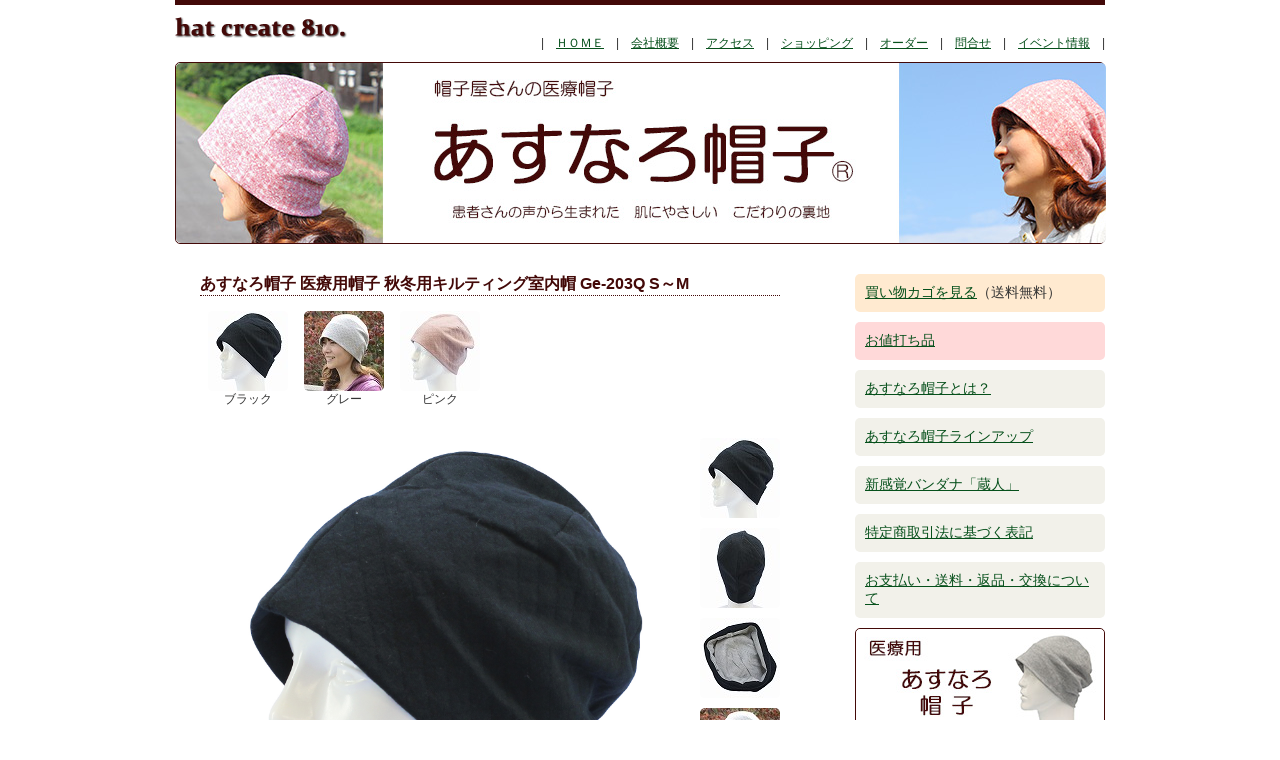

--- FILE ---
content_type: text/html
request_url: https://www.telu.co.jp/asunaro/data/ge-203qm.html
body_size: 11265
content:
<!DOCTYPE html PUBLIC "-//W3C//DTD XHTML 1.0 Transitional//EN" "http://www.w3.org/TR/xhtml1/DTD/xhtml1-transitional.dtd">
<html xmlns="http://www.w3.org/1999/xhtml"><!-- InstanceBegin template="/Templates/shop_base.dwt" codeOutsideHTMLIsLocked="false" -->
<head>
<meta http-equiv="Content-Type" content="text/html; charset=utf-8" />
<link rel="shortcut icon" href="http://www.telu.co.jp/favicon.ico" type="image/vnd.microsoft.icon" />
<link rel="icon" href="http://www.telu.co.jp/favicon.ico" type="image/vnd.microsoft.icon" />
<!-- InstanceBeginEditable name="doctitle" -->
<title>抗がん剤治療などでの入院、お見舞いに最適な医療用・介護用・院内用帽子『あすなろ帽子』｜帽子通販【帽子屋 hat create 810.】</title>
<style type="text/css">
</style>

<!-- InstanceEndEditable -->
<!--[Inport CSS]-->
<link href="../../new/style.css" rel="stylesheet" type="text/css" />
<!--[Inport fancyBox]-->
<link rel="stylesheet" type="text/css" href="../../new/js/fancybox/source/jquery.fancybox.css?v=2.1.5" media="screen" />
<link rel="stylesheet" type="text/css" href="../../new/js/fancybox/source/helpers/jquery.fancybox-buttons.css?v=1.0.5" />
<link rel="stylesheet" type="text/css" href="../../new/js/fancybox/source/helpers/jquery.fancybox-thumbs.css?v=1.0.7" />
<script type="text/javascript" src="../../new/js/rollover.js"></script>
<script type="text/javascript" src="http://ajax.googleapis.com/ajax/libs/jquery/1.7/jquery.min.js"></script>
<script type="text/javascript" src="../../new/js/fancybox/lib/jquery-1.10.1.min.js"></script>
<script type="text/javascript" src="../../new/js/fancybox/lib/jquery.mousewheel-3.0.6.pack.js"></script>
<script type="text/javascript" src="../../new/js/fancybox/source/jquery.fancybox.js?v=2.1.5"></script>
<script type="text/javascript" src="../../new/js/fancybox/source/helpers/jquery.fancybox-buttons.js?v=1.0.5"></script>
<script type="text/javascript" src="../../new/js/fancybox/source/helpers/jquery.fancybox-thumbs.js?v=1.0.7"></script>
<script type="text/javascript" src="../../new/js/fancybox/source/helpers/jquery.fancybox-media.js?v=1.0.6"></script>
<script type="text/javascript">
$(function() {
	var showFlag = false;
	var topBtn = $('#page-top');	
	topBtn.css('bottom', '-100px');
	var showFlag = false;
	//スクロールが100に達したらボタン表示
	$(window).scroll(function () {
if ($(this).scrollTop() > 150) {
	if (showFlag == false) {
showFlag = true;
topBtn.stop().animate({'bottom' : '20px'}, 200); 
	}
} else {
	if (showFlag) {
showFlag = false;
topBtn.stop().animate({'bottom' : '-100px'}, 200); 
	}
}
	});
	//スクロールしてトップ
    topBtn.click(function () {
$('body,html').animate({
	scrollTop: 0
}, 500);
return false;
    });
});
</script>
<script type="text/javascript">
$(document).ready(function() {
	$('.fancybox').fancybox({
		nextClick : true,
		loop : false,
		helpers: {
			title : { type : 'inside' },
			overlay: {
				css: { 'background' : 'rgba(255, 255, 255, 0.7)' }
			}
		}
	});
});
</script>
<!-- InstanceBeginEditable name="head" -->
<!-- InstanceEndEditable -->
<!-- InstanceParam name="asunaro_top" type="boolean" value="true" -->
<!-- InstanceParam name="telu_top" type="boolean" value="false" -->
<!-- InstanceParam name="asunaro_s" type="boolean" value="true" -->
<!-- InstanceParam name="teli_s" type="boolean" value="false" -->
<script>
  (function(i,s,o,g,r,a,m){i['GoogleAnalyticsObject']=r;i[r]=i[r]||function(){
  (i[r].q=i[r].q||[]).push(arguments)},i[r].l=1*new Date();a=s.createElement(o),
  m=s.getElementsByTagName(o)[0];a.async=1;a.src=g;m.parentNode.insertBefore(a,m)
  })(window,document,'script','//www.google-analytics.com/analytics.js','ga');

  ga('create', 'UA-17733300-10', 'auto');
  ga('send', 'pageview');
</script>
</head>
<body>
<div id="base">
<div id="container">
  <div id="header"><a name="TOP" id="TOP"></a>|　<a href="/">ＨＯＭＥ</a>　|　<a href="../../new/gaiyo.html">会社概要</a>　|　<a href="../../new/acc.html">アクセス</a>　|　<a href="../../new/shop.html">ショッピング</a>　|　<a href="../../new/order1.html">オーダー</a>　|　<a href="../../new/toi.html">問合せ</a>　|　<a href="../../new/event.html">イベント情報</a>　|</div>
  
  <div class="asunaro_topimg" id="header3"><a href="../index.html"><img src="../img/top.jpg" width="930" height="180" border="0" /></a></div>
  
  <div id="main">
  <div id="main2"><!-- InstanceBeginEditable name="main2" -->
      <div class="naiyou">
<SCRIPT type="text/javascript">
<!--
var folder= "ge-203q/";
var img1= "ge-203q_bk";

var sizea= "ge-203qm.html";
var sizeb= "ge-203ql.html";
var sizec= "";

window.onload = function onLoad() {
	param = GetQueryString();
	showimg( param["a"], param["b"], param["c"]);
}
-->
</SCRIPT>
<script type="text/javascript" src="../../new/js/shop.js"></script>
        <div class="title">あすなろ帽子 医療用帽子 秋冬用キルティング室内帽 Ge-203Q S～M</div>
<div class="line1"><img src="ge-203q/s/ge-203q_bk1.jpg" width="80" height="80" onclick="showimg('ge-203q_bk','ブラック',5)"/><br />ブラック</div>
<div class="line1"><img src="ge-203q/s/ge-203q_gr1.jpg" width="80" height="80" onclick="showimg('ge-203q_gr','グレー',5)"/><br />グレー</div>
<div class="line1"><img src="ge-203q/s/ge-203q_pi1.jpg" width="80" height="80" onclick="showimg('ge-203q_pi','ピンク',5)" /><br />ピンク</div>

<div class="line_main"><div class="line_main_L"><a href="ge-203q/ge-203q_bk1.jpg" id="aream1" class="fancybox"><img src="ge-203q/ge-203q_bk1.jpg" width="480" height="480" name="aream0" /></a></div>
<div class="line_main_s">

<div class="line_main_s2"><img src="ge-203q/s/ge-203q_bk1.jpg" width="80" height="80" name="areas"  onmouseover="showareas(1)"/></div>
<div class="line_main_s2"><img src="ge-203q/s/ge-203q_bk2.jpg" width="80" height="80" name="areas"  onmouseover="showareas(2)"/></div>
<div class="line_main_s2"><img src="ge-203q/s/ge-203q_bk3.jpg" width="80" height="80" name="areas"  onmouseover="showareas(3)"/></div>
<div class="line_main_s2"><img src="ge-203q/s/ge-203q_bk4.jpg" width="80" height="80" name="areas"  onmouseover="showareas(4)"/></div>
<div class="line_main_s2"><img src="ge-203q/s/ge-203q_bk5.jpg" width="80" height="80" name="areas"  onmouseover="showareas(5)"/></div>
</div>
</div>
<div class="des1">
<div class="des2"><ul>
<li>頭を優しくケアする帽子。抗がん剤治療や手術などで、脱毛にお悩みの方に”毎日、病院内でも気持ちよく過ごしてもらいたい”と、京都の工房で作っている医療・介護用帽子です。</li>
<li>裏地には独自に開発したガーゼよりもやわらかい素材を使用し、縫い代が直接肌に当たらない優しい縫製で擦れによる炎症を軽減し、安心して快適にかぶっていただけます。</li>
<li>長時間帽子をかぶっていると最初はピッタリでも帽子の締め付けによって頭が痛くなることがよくあります。その痛みを和らげるために少しゆったりとしたサイズになっています。</li>
<li>キルティングされた生地を使った温かいニット帽。</li>
<li class="kikaku">Ｓ～Ｍサイズ（56～57.5cm） Ｍ～Ｌサイズ（57.5～59cm） /綿100％ / 抗菌・防臭 / 日本製 / 洗濯可 / 男女兼用</li>
</ul></div>
          <div class="cart1">
          		<div class="cart_buy1">
			<img src="../img/bg_buy.gif" alt="" width="250" height="10" />
<form action="https://ssl3.myeki.com/telussl/mart/mart.cgi" method="post">
<input type="hidden" name="code" value="ge203qm">
<input type="hidden" name="back" value="http://www.telu.co.jp/asunaro/data/ge-203qm.html">
あすなろ帽子 医療用帽子 秋冬用キルティング室内帽 Ge-203Q S-M
<div class="kakaku">価格<strong>2,530 円</strong>(税込)</div>
<strong>在庫切れです</strong><br><br>
<div class="cart_size">
<a id="areacolora"></a><span class="cart_size_waku">S～M</span>　
<a id="areacolorb" href="ge-203ql.html?a=ge-203q_bk&b=ブラック&c=5">M～L</a>
<a id="areacolorc"></a>　
</div>
<br>
			</form>
</div>
<div class="cart_memo1">※　サイズの確認は<a href="../../new/order12.html" target="_blank">こちら</a></div>
<div class="cart_memo2">※ 選択できないカラーは在庫切れです</div>
</div>
</div>
</div>

<!-- InstanceEndEditable -->
    </div>
  
<div id="side">
  <div class="asunaro_sidec"><a href="https://ssl3.myeki.com/telussl/mart/mart.cgi">買い物カゴを見る</a>（送料無料）</div>
  <div class="asunaro_sidep"><a href="../../telu/pd.html">お値打ち品</a></div>
  <div class="asunaro_sideb"><a href="../index.html">あすなろ帽子とは？</a></div>
  <div class="asunaro_sideb"><a href="../list.html">あすなろ帽子ラインアップ</a></div>
  <div class="asunaro_sideb"><a href="../kuroudo.html">新感覚バンダナ「蔵人」</a></div>
  <div class="asunaro_sideb"><a href="../../new/tokusho.html">特定商取引法に基づく表記</a></div>
  <div class="asunaro_sideb"><a href="../../new/soryo2.html">お支払い・送料・返品・交換について</a></div>
  <div class="asunaro_side"><a href="../list.html"><img src="../../telu/img/side_asunaro.jpg" width="248" height="100" /></a></div>
  <div class="asunaro_side"><a href="../kuroudo.html"><img src="../../telu/img/side_kuroudo.jpg" width="248" height="100" /></a></div>
  <div class="asunaro_side"><a href="../../telu/index.html"><img src="../img/side/side_teluo.jpg" width="248" height="100" /></a></div>
	<div class="asunaro_side"><a href="../../mask/index.html"><img src="../../telu/img/side_object.jpg" alt="オブジェクトハット"  width="248" height="100" /></a></div>
	<div class="asunaro_side"><a href="../../telu/ob.html"><img src="../../telu/img/side_mask.jpg" alt="テルのマスク"  width="248" height="100" /></a></div>
	<div class="asunaro_side"><a href="../../new/order4-41.html"><img src="../../new/img/koes.png" width="248" height="100" class="imgover" /></a></div>
</div>
  
  <div class="clear"><hr /></div>
</div>
      <p id="page-top"><a href="#header">PAGE TOP</a></p>
</div>
</div>
<!-- InstanceBeginEditable name="ds" -->
<div>
  <script type="text/javascript" language="JavaScript">
<!--
var pa = "http://www.telu.co.jp/ds/dsw.cgi";
var pg = "ge-203qm";
var p = "n";
var cnt = "";
var a="&&"; var pf=navigator.platform; var lng=navigator.language;
var swh=screen.width+"x"+screen.height;
var cd=screen.colorDepth; var pd=screen.pixelDepth; var rf=document.referrer;
document.write("<img src='"+pa+"?xx=",new Date().getSeconds(),a+"pg="+pg+a+"p="+p+a+"md=j"+a+"cnt="+cnt+a+"pf="+pf+a+"lng="+lng+a+"swh="+swh+a+"cd="+cd+a+"pd="+pd+a+"rf="+rf+"' alt='' border='0' />");
// -->
  </script>
  <noscript>
    <img src="http://www.telu.co.jp/ds/dsw.cgi?pg=ge-203qm&&p=n&&md=nj" border="0" />
  </noscript>
</div>
<!-- InstanceEndEditable -->
<div id="footer"><div id="footer1">Copyright (c) hat create 810. All Rights Reserved.<br />
株式会社テル 〒612-8366 京都府京都市伏見区京橋町301番地　Tel：075-612-2027　Fax：075-611-4061
</div>
</div>
</body>
<!-- InstanceEnd --></html>


--- FILE ---
content_type: text/css
request_url: https://www.telu.co.jp/new/style.css
body_size: 5827
content:
@charset "utf-8";

* {
	margin: 0px;
	padding: 0px;
}
body {
	font-weight: normal;
	color: #333;
	background: #FFFFFF;
	text-align: center;
	margin: 0px;
	padding: 0px;
	font-size: 12px;
	font-family: sans-serif;
}
a {
	color: #06501B;
	margin: 0px;
	padding: 0px;
}
a:visited {
	color: #06501B;
	text-decoration: none;
}
a:hover {
	color: #FF6600;
	text-decoration: underline;
}
img{
	border: 0;
    border-radius: 5px;
    -webkit-border-radius: 5px;
    -moz-border-radius: 5px;
}
.imgwaku{
	border: 1px solid #430908;
	border-radius: 5px;
}

.clear { clear:both; }
.clear hr { display:none; }
p{
	font-size: 12px;
	line-height: 170%;
	color: #666;
}


/* [fontsize]
============================================================*/
.f9px{
	font-size:9px;
	line-height: 150%;
}
.f10px{
	font-size:10px;
	line-height: 150%;
}
.f12px{
	font-size:12px;
	line-height: 150%;
}
.f14px{
	font-size:14px;
	line-height: 150%;
}
.f16px{
	font-size:16px;
	line-height: 150%;
}

/* [DIV]
============================================================*/
#base {
	width: 950px;
	margin: 0px auto 0px auto;
}
#container {
	text-align: left;
	width: 930px;
	margin: 0 auto 0 auto;
}
#header {
	background-image: url(img/top1.png);
	background-repeat: no-repeat;
	background-position: left 5px;
	text-align: right;
	width: 930px;
	padding-top: 30px;
	margin-bottom: 10px;
	border-top-width: 5px;
	border-top-style: solid;
	border-top-color: #430908;
	margin-top: 0px;
}
#header2 {
	width: 930px;
}
#footer {
	background-color: #430908;
	color: #FFF;
}
#footer1 {
	margin: 0px auto 0px auto;
	width: 930px;
	padding-top: 2px;
	padding-bottom: 10px;
	background-color: #430908;
	color: #FFF;
	text-align: right;
}
#main {
	text-align: left;
	margin-top: 30px;
	margin-bottom: 30px;
}
#main2 {
	float: left;
	width: 630px;
}
.naiyou {
	padding-right: 25px;
	padding-left: 25px;
}
.title {
	border-bottom-width: 1px;
	border-bottom-style: dotted;
	border-bottom-color: #430908;
	font-size: 16px;
	margin-bottom: 15px;
	font-weight: bold;
	color: #430908;
}
#side {
	float: right;
	width: 250px;
}

#pageto {
	text-align: right;
}

/* [asunaro]
============================================================*/
.asunaro_side {
	border: 1px solid #430908;
	border-radius: 5px;
	-webkit-border-radius: 5px;
	-moz-border-radius: 5px;
	margin-bottom: 10px;
}
.asunaro_sideb {
	border: 0px;
	border-radius: 5px;
	-webkit-border-radius: 5px;
	-moz-border-radius: 5px;
	margin-bottom: 10px;
	background-color: #F2F1EA;
	padding-top: 10px;
	padding-right: 10px;
	padding-bottom: 10px;
	padding-left: 10px;
	font-size: 14px;
}
.asunaro_sidec {
	border: 0px;
	border-radius: 5px;
	-webkit-border-radius: 5px;
	-moz-border-radius: 5px;
	margin-bottom: 10px;
	background-color: #FFEAD0;
	padding-top: 10px;
	padding-right: 10px;
	padding-bottom: 10px;
	padding-left: 10px;
	font-size: 14px;
}
.asunaro_sided {
	border: 0px;
	border-radius: 5px;
	-webkit-border-radius: 5px;
	-moz-border-radius: 5px;
	margin-bottom: 10px;
	background-color: #FFFFFF;
	padding-top: 10px;
	padding-right: 10px;
	padding-bottom: 10px;
	padding-left: 10px;
	font-size: 14px;
	color: #FF1E1E;
	font-weight: bold;
}
.asunaro_sidep {
	border: 0px;
	border-radius: 5px;
	-webkit-border-radius: 5px;
	-moz-border-radius: 5px;
	margin-bottom: 10px;
	background-color: #FFD9D9;
	padding-top: 10px;
	padding-right: 10px;
	padding-bottom: 10px;
	padding-left: 10px;
	font-size: 14px;
	color: #FF1E1E;
}
.asunaro_siden {
	border: 0px;
	border-radius: 5px;
	-webkit-border-radius: 5px;
	-moz-border-radius: 5px;
	margin-bottom: 10px;
}
.asunaro_topimg{
	border: 1px solid #430908;
    border-radius: 5px;
    -webkit-border-radius: 5px;
    -moz-border-radius: 5px;
}
/* [asunaro_shop]
============================================================*/
.line1 {
	float: left;
	width: 96px;
	text-align: center;
	font-size: 12px;
	margin-bottom: 5px;
	cursor:pointer;
	cursor:hand;
}
.line_main {
	clear: both;
	float: left;
	padding-top: 25px;
	width: 100%;
	text-align: left;
}
.line_main_L {
	float: left;
}
.line_main_s {
	float: right;
	width: 80px;
	cursor:pointer;
	cursor:hand;
}
.line_main_s2 {
	padding-bottom: 10px;
}
.des1 {
	clear: both;
	float: left;
	padding-top: 25px;
	width: 100%;
}
.des2 {
	float: left;
	width: 300px;
}
.des2 ul {
	list-style-type: square;
	margin-left: 1.0em;
	line-height: 120%;
}
.cart1 {
	float: right;
	width: 250px;
}
.cart_buy1 {
	background-color: #FFF9E6;
}
.cart_buy1 .kakaku {
	margin-bottom: 8px;
	margin-top: 10px;
}
.cart_buy1 form {
	margin-left: 20px;
}
.cart_buy1 .kakaku strong {
	color: #CC0000;
	font-size: 16px;
	margin-right: 10px;
	margin-left: 10px;
}
.cart_buy1 input, select {
	vertical-align: middle;
	margin-left: 0px;
	margin-top: 0px;
	margin-right: 5px;
	margin-bottom: 7px;
}
.cart_size {
	padding-top: 0px;
	padding-bottom: 5px;
	font-size: 14px;
}
.cart_size_waku {
	border: 1px solid #7E7E7E;
	background-color: #FFF;
	padding-top: 1px;
	padding-right: 5px;
	padding-bottom: 1px;
	padding-left: 5px;
	color: #000;
}
/* []
============================================================*/
.cart_memo1 {
	padding-top: 5px;
	padding-bottom: 5px;
	padding-left: 5px;
	font-weight: normal;
}
.cart_memo2 {
	color: #C33;
	padding-top: 5px;
	padding-bottom: 5px;
	padding-left: 5px;
	font-weight: normal;
}

.kikaku {
	color: #008080;
}
/* [TOP_modoru_css]
============================================================*/
#page-top {
    position: fixed;
    bottom: 10px;
    right: 10px;
    font-size: 10pt;
}
#page-top a {
    background: #999;
    text-decoration: none;
    color: #fff;
    width: 80px;
    padding: 20px 0;
    text-align: center;
    display: block;
    border-radius: 5px;
    filter:alpha(opacity=70);
    -moz-opacity: 0.7;
    opacity: 0.7;
}
#page-top a:hover {
    text-decoration: none;
    background: #999;
}


--- FILE ---
content_type: text/css
request_url: https://www.telu.co.jp/new/js/fancybox/source/helpers/jquery.fancybox-buttons.css?v=1.0.5
body_size: 2230
content:
#fancybox-buttons{position:fixed;left:0;width:100%;z-index:8050;}
#fancybox-buttons.top{top:10px;}
#fancybox-buttons.bottom{bottom:10px;}
#fancybox-buttons ul{display:block;width:166px;height:30px;margin:0 auto;padding:0;list-style:none;border:1px solid #111;border-radius:3px;-webkit-box-shadow:inset 0 0 0 1px rgba(255,255,255,.05);-moz-box-shadow:inset 0 0 0 1px rgba(255,255,255,.05);box-shadow:inset 0 0 0 1px rgba(255,255,255,.05);background:rgb(50,50,50);background:-moz-linear-gradient(top, rgb(68,68,68) 0%, rgb(52,52,52) 50%, rgb(41,41,41) 50%, rgb(51,51,51) 100%);background:-webkit-gradient(linear, left top, left bottom, color-stop(0%,rgb(68,68,68)), color-stop(50%,rgb(52,52,52)), color-stop(50%,rgb(41,41,41)), color-stop(100%,rgb(51,51,51)));background:-webkit-linear-gradient(top, rgb(68,68,68) 0%,rgb(52,52,52) 50%,rgb(41,41,41) 50%,rgb(51,51,51) 100%);background:-o-linear-gradient(top, rgb(68,68,68) 0%,rgb(52,52,52) 50%,rgb(41,41,41) 50%,rgb(51,51,51) 100%);background:-ms-linear-gradient(top, rgb(68,68,68) 0%,rgb(52,52,52) 50%,rgb(41,41,41) 50%,rgb(51,51,51) 100%);background:linear-gradient(top, rgb(68,68,68) 0%,rgb(52,52,52) 50%,rgb(41,41,41) 50%,rgb(51,51,51) 100%);filter:progid:DXImageTransform.Microsoft.gradient(startColorstr='#444444', endColorstr='#222222',GradientType=0);}
#fancybox-buttons ul li{float:left;margin:0;padding:0;}
#fancybox-buttons a{display:block;width:30px;height:30px;text-indent:-9999px;background-color:transparent;background-image:url('fancybox_buttons.png');background-repeat:no-repeat;outline:none;opacity:0.8;}
#fancybox-buttons a:hover{opacity:1;}
#fancybox-buttons a.btnPrev{background-position:5px 0;}
#fancybox-buttons a.btnNext{background-position:-33px 0;border-right:1px solid #3e3e3e;}
#fancybox-buttons a.btnPlay{background-position:0 -30px;}
#fancybox-buttons a.btnPlayOn{background-position:-30px -30px;}
#fancybox-buttons a.btnToggle{background-position:3px -60px;border-left:1px solid #111;border-right:1px solid #3e3e3e;width:35px}
#fancybox-buttons a.btnToggleOn{background-position:-27px -60px;}
#fancybox-buttons a.btnClose{border-left:1px solid #111;width:35px;background-position:-56px 0px;}
#fancybox-buttons a.btnDisabled{opacity:0.4;cursor:default;}

--- FILE ---
content_type: application/javascript
request_url: https://www.telu.co.jp/new/js/rollover.js
body_size: 854
content:
function initRollovers(){if(!document.getElementById)return;var aPreLoad=new Array();var sTempSrc;var aImages=document.getElementsByTagName('img');var clsNm;for(var i=0;i<aImages.length;i++){clsNm=aImages[i].className;cNm=clsNm.substring(0,7);if(cNm=='imgover'){var src=aImages[i].getAttribute('src');var ftype=src.substring(src.lastIndexOf('.'),src.length);var hsrc=src.replace(ftype,'_r'+ftype);aImages[i].setAttribute('hsrc',hsrc);aPreLoad[i]=new Image();aPreLoad[i].src=hsrc;aImages[i].onmouseover=function(){sTempSrc=this.getAttribute('src');this.setAttribute('src',this.getAttribute('hsrc'));};aImages[i].onmouseout=function(){if(!sTempSrc)sTempSrc=this.getAttribute('src').replace('_r'+ftype,ftype);this.setAttribute('src',sTempSrc);}}}}try{window.addEventListener("load",initRollovers,false);}catch(e){window.attachEvent("onload",initRollovers);}

--- FILE ---
content_type: application/javascript
request_url: https://www.telu.co.jp/new/js/shop.js
body_size: 1848
content:
// Java Document
var filepath
var setimg;
var setimg2;
var ret = false;
setimg=folder+img1;
function showimg(LINEA,LINEB,LINEKAZU){
  $('#colorline option').filter(function(index){
  return $(this).text() === LINEB;
  }).prop('selected', true);

  setimg=folder+LINEA;
  document.aream0.src = setimg+"1.jpg";
  document.getElementById("aream1").href = setimg+"1.jpg";

if(areacolora){
  document.getElementById("areacolora").href = sizea+"?a="+LINEA+"&b="+LINEB+"&c="+LINEKAZU;
}
if(areacolorb){
  document.getElementById("areacolorb").href = sizeb+"?a="+LINEA+"&b="+LINEB+"&c="+LINEKAZU;
}
if(areacolorc){
  document.getElementById("areacolorc").href = sizec+"?a="+LINEA+"&b="+LINEB+"&c="+LINEKAZU;
}

  var i=0;
  var j=1;
  while(i<7){
	setimg2 = folder+"s/"+LINEA+j+".jpg";
if(i<LINEKAZU){
	  document.areas[i].src = setimg2;
	  document.areas[i].width = 80;
	  document.areas[i].height = 80;
}else{
	  document.areas[i].src = "sp.gif";
	  document.areas[i].width = 0;
	  document.areas[i].height = 0;
	}
	i=i+1;
	j=j+1;
  }


}

function showareas(LINES){
document.aream0.src = setimg+LINES+".jpg";
document.getElementById("aream1").href = setimg+LINES+".jpg";
}

function GetQueryString() {
	if (1 < document.location.search.length) {
		// �ŏ���1���� (?�L��) ����������������擾����
		var query = document.location.search.substring(1);

		// �N�G���̋�؂�L�� (&) �ŕ������z��ɕ�������
		var parameters = query.split('&');

		var result = new Object();
		for (var i = 0; i < parameters.length; i++) {
			// �p�����[�^���ƃp�����[�^�l�ɕ�������
			var element = parameters[i].split('=');

			var paramName = decodeURIComponent(element[0]);
			var paramValue = decodeURIComponent(element[1]);

			// �p�����[�^�����L�[�Ƃ��ĘA�z�z��ɒǉ�����
			result[paramName] = decodeURIComponent(paramValue);
		}
		return result;
	}
	return null;
}


--- FILE ---
content_type: text/plain
request_url: https://www.google-analytics.com/j/collect?v=1&_v=j102&a=462193137&t=pageview&_s=1&dl=https%3A%2F%2Fwww.telu.co.jp%2Fasunaro%2Fdata%2Fge-203qm.html&ul=en-us%40posix&dt=%E6%8A%97%E3%81%8C%E3%82%93%E5%89%A4%E6%B2%BB%E7%99%82%E3%81%AA%E3%81%A9%E3%81%A7%E3%81%AE%E5%85%A5%E9%99%A2%E3%80%81%E3%81%8A%E8%A6%8B%E8%88%9E%E3%81%84%E3%81%AB%E6%9C%80%E9%81%A9%E3%81%AA%E5%8C%BB%E7%99%82%E7%94%A8%E3%83%BB%E4%BB%8B%E8%AD%B7%E7%94%A8%E3%83%BB%E9%99%A2%E5%86%85%E7%94%A8%E5%B8%BD%E5%AD%90%E3%80%8E%E3%81%82%E3%81%99%E3%81%AA%E3%82%8D%E5%B8%BD%E5%AD%90%E3%80%8F%EF%BD%9C%E5%B8%BD%E5%AD%90%E9%80%9A%E8%B2%A9%E3%80%90%E5%B8%BD%E5%AD%90%E5%B1%8B%20hat%20create%20810.%E3%80%91&sr=1280x720&vp=1280x720&_u=IEBAAEABAAAAACAAI~&jid=605223777&gjid=1930334872&cid=1685622600.1769016614&tid=UA-17733300-10&_gid=122477815.1769016614&_r=1&_slc=1&z=1786768010
body_size: -449
content:
2,cG-CMP1NFTBD9